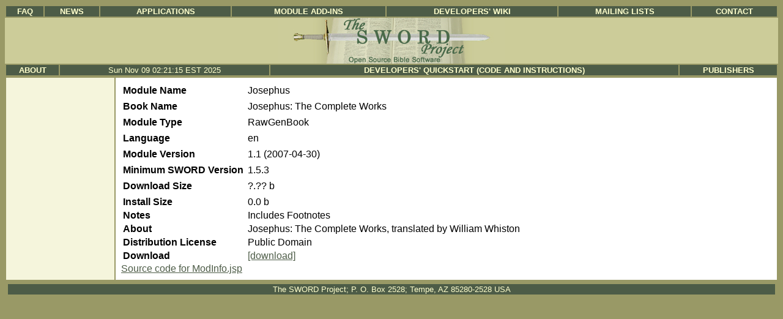

--- FILE ---
content_type: text/html;charset=UTF-8
request_url: https://www2.crosswire.org/sword/modules/ModInfo.jsp?modName=Josephus
body_size: 4170
content:

	
	
	
	
	
	
	
	

<HTML>
<head><title>The SWORD Project</title><link rel="stylesheet" href="/sword/include/sword.css" type="text/css">

<link rel="alternate" type="application/rss+xml" title="Latest Sword Modules" href="http://www.crosswire.org/sword/modules/pubmods.rss"/>
</head> 
<body>











<!-- This is the Top Navigation table -->
<table style="width:100%;" >
 <tr style="text-align:center;">
   <td class="navbutton" style="text-align:center;" ><a href="http://www.crosswire.org/faq.jsp" title="Frequently Asked Questions">FAQ</a></td>
   <td class="navbutton" style="text-align:center;" ><a href="/sword/index.jsp" title="All the News">News</a></td>
   <td class="navbutton" style="text-align:center;" ><a href="/applications.jsp" title="Applications">Applications</a></td>
   <td class="navbutton" style="text-align:center;" ><a href="/sword/modules/index.jsp" title="Module Add-ins">Module Add-ins</a></td>
   <td class="navbutton" style="text-align:center;" ><a href="https://wiki.crosswire.org/" title="Discussion Forums">Developers' Wiki</a></td>
   <td class="navbutton" style="text-align:center;" ><a href="http://www.crosswire.org/mailman/listinfo" title="Mailing Lists">Mailing Lists</a></td>
   <td class="navbutton" style="text-align:center;" ><a href="/sword/support/index.jsp" title="Contact">Contact</a></td>
  </tr>
</table>

<table style="width:100%; border-spacing:0; border:0; border-collapse: collapse; padding:0;">
<tr style="border:0;"><td class="logo" style="text-align:center; background:#cccc99;border:0; border-collapse: collapse; padding:0;">
<a href="/sword/index.jsp"><IMG SRC="/sword/images/logo.jpg" WIDTH="370" HEIGHT="75" style="padding:0; margin:0; border:0;" ALT="The SWORD Project"></a></td></tr>
</table>

<table style="width:100%;">
 <tr style="text-align:center;">
   <td class="navbutton" style="text-align:center;" ><a href="/sword/about/index.jsp" title="About The SWORD Project">About</a></td>
    <td class="navbutton" style="text-align:center;" >
	Sun Nov 09 02:21:15 EST 2025
<!--#config timefmt="%A, %d-%B-%Y"--><!--#echo var="DATE_LOCAL" -->
</td>
    <td class="navbutton" style="text-align:center;" ><a href="/sword/develop/index.jsp" title="Developer's Corner">Developers' Quickstart (Code and Instructions)</a></td>
    <td class="navbutton" style="text-align:center;" ><a href="/sword/publisher/index.jsp" title="Publisher's Area">Publishers</a></td>
 </tr>
</table>


<!-- Main Content table -->
<table style="width:100%; border:0;">
<tr><td class="sidenav" style="text-align:center;width:175px;vertical-align:top;">

  <!-- Side Navigation dynamically created with SSI -->
  <table style="border:0; border-spacing: 3px; border-collapse: separate; padding:3px; width:100%;">
  <tr><td>
  

  </td>
  </tr>
  </table>

</td>

<td style="vertical-align:top;" class="maincell">
	<table style="width:100%;padding:5px;border:0;"><tr><td>
<!-- End sword_header.jsp -->

<table><tr><td width="200">
<b>Module Name</b></td><td width="400">Josephus</td></tr><tr><td>
<tr><td><b>Book Name</b></td><td>Josephus: The Complete Works</td></tr><tr><td>
<tr><td><b>Module Type</b></td><td>RawGenBook</td></tr><tr><td>
<tr><td><b>Language</b></td><td>en</td></tr><tr><td>
<tr><td><b>Module Version</b></td><td>1.1 (2007-04-30)</td></tr><tr><td>
<tr><td><b>Minimum SWORD Version</b></td><td>1.5.3</td></tr><tr><td>
<tr><td><b>Download Size</b></td><td>?.?? b</td></tr><tr><td>
<tr><td><b>Install Size</b></td><td>0.0 b</td></tr>
<tr><td><b>Notes</b></td><td>Includes Footnotes</td></tr>
<tr><td><b>About</b></td><td>Josephus: The Complete Works, translated by William Whiston</td></tr>
<tr><td><b>Distribution License</b></td><td>Public Domain</td></tr>
<tr><td><b>Download</b></td><td><A HREF=/sword/servlet/SwordMod.Verify?modName=Josephus&pkgType=raw>[download]</A></td></tr>

</table>

<A HREF="ModInfo.jsp.txt">Source code for ModInfo.jsp</A>
<!-- begin sword_footer.jsp -->
</td></tr></table>
</td></tr></table>
<table style="width:100%; padding:3px;"><tr><td class="navbutton" style="text-align:center;">
The SWORD Project; P. O. Box 2528; Tempe, AZ   85280-2528   USA
</td></tr></table>



</body>
</HTML>








--- FILE ---
content_type: text/css
request_url: https://www2.crosswire.org/sword/include/sword.css
body_size: 1745
content:
body {
  background-color : #999966;
  font-family : Verdana, Arial, Geneva, Helvetica, Sans-Serif;
  font-size : 10pt;
}


td.navbutton {
  background-color : #4d5c47;
  font-family : Verdana, Arial, Geneva, Helvetica, Sans-Serif;
  font-size : 10pt;
  color : #ffffcc;
}


td.navbutton a:link {
  text-align : center;
  color : #ffffcc;
  text-transform : uppercase;
  font-family : Verdana, Arial, Geneva, Helvetica, Sans-Serif;
  font-size : 10pt;
  font-weight : bold;
  text-decoration : none;
}


td.navbutton a:visited {
  text-align : center;
  color : #ffffcc;
  text-transform : uppercase;
  font-family : Verdana, Arial, Geneva, Helvetica, Sans-Serif;
  font-size : 10pt;
  font-weight : bold;
  text-decoration : none;
}


td.navbutton a:hover {
  text-align : center;
  text-transform : uppercase;
  font-family : Verdana, Arial, Geneva, Helvetica, Sans-Serif;
  font-size : 10pt;
  font-weight : bold;
  text-decoration : underline;
}


td.sidenav {
  background-color : #f5f5dc;
}


td.sidenav a:link {
  color : #4d5c47;
  font-family : Verdana, Arial, Geneva, Helvetica, Sans-Serif;
  font-size : 10pt;
  font-weight : bold;
  text-decoration : underline;
}


td.sidenav a:visited {
  color : #4d5c47;
  font-family : Verdana, Arial, Geneva, Helvetica, Sans-Serif;
  font-size : 10pt;
  font-weight : bold;
  text-decoration : underline;
}


td.sidenav a:hover {
  color : #ff0000;
  font-family : Verdana, Arial, Geneva, Helvetica, Sans-Serif;
  font-size : 10pt;
  font-weight : bold;
  text-decoration : none;
}


td.maincell {
  background-color : #ffffff;
}


td.maincell a:link {
  color : #4d5c47;
}


td.maincell a:visited {
  color : #4d5c47;
}


td.maincell a:hover {
  color : #ff0000;
  text-decoration : none;
}


